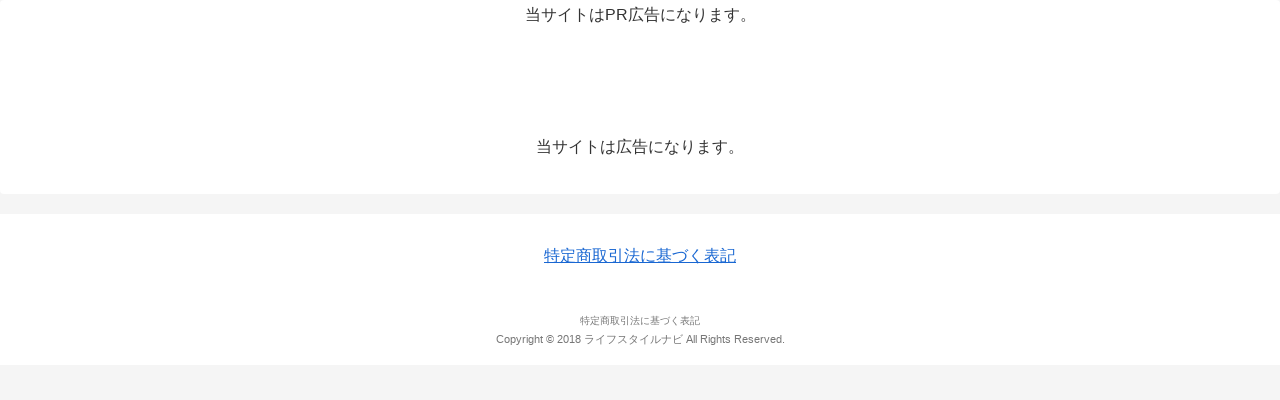

--- FILE ---
content_type: text/css
request_url: https://drivingforce.link/wp-content/themes/zekko-chou3s/style.css?ver=6.9&fver=20221105114907
body_size: 9716
content:
@charset "UTF-8";

/*!
Theme Name: 最速PPCアフィリエイトテンプレート
Theme URL: https://example.com
Author: 
Template: cocoon-master
Version: 3.3
*/



.single-pr #sidebar, .single-pr #header-container {
    display: none;
}

.single-pr #content {
    margin: 0;
}

.single-pr #content-in {
    width: 100%;
    display: block;
}

.single-pr #main {
    width: 100%;
    margin: 0 auto;
    padding: 0;
    /* background: none; */
}

/*ページネーション*/

.pagination-next-link {
    padding: 5px 0;
    font-size: 14px;
    font-weight: bold;
}


/*関連アイテム（ソート付き）*/

table#myTable {
    font-size: 13px;
    text-align: center;
    margin-top: 20px;
}

.list-thumb {
    width: 280px;
}

.related-item {
    display: flex;
}

ul.related {
    list-style: none;
    text-align: left;
    padding: 0;
    margin: 0;
    line-height: 20px;
    margin-left: 0 !important;
}

li.item-name {
    font-weight: bold;
    font-size: 18px;
}

th.tablesorter-header {
    min-width: 80px;
    display: block;
    float: left;
    margin-right: 5px;
    padding: 4px;
    margin-bottom: 5px;
}

table#myTable td {
    border: none;
    padding: 15px 6px;
}

a.related-entry-card-wrap.a-wrap.cf {
    margin-bottom: 0;
    padding: 0;
}


td.no-display {
    display: none;
}
th.no-display {
    display: none;
}

tr.tablesorter-headerRow {
    background-color: #fff !important;
}

table tr:nth-of-type(2n+1) {
    background-color: #fff;
}

table.related-in {
    margin: 0;
}

table.related-in.shita {
    margin: -1px 0 10px 0;
}

table.related-in td {
    border: 1px solid #ddd !important;
    min-width: 70px;
}

table.related-in th,table.related-in td {
    padding: 3px 6px !important;
}

table#myTable th.kakaku {
    width: 145px;
}

table#myTable th.ninki {
    width: 145px;
}

.related-item>div {
    padding: 5px;
}

p.item-discription {
    font-size: 14px;
    text-align: left;
    margin: 0;
    line-height: 18px;
    padding: 10px 5px;
}

a.readmore {
    color: #3399cc;
    vertical-align: text-bottom;
    text-decoration: none;
}

a.related-entry-card-wrap.a-wrap.cf.to-own,
a.related-entry-card-wrap.a-wrap.cf.to-official {
    padding: 3px;
    border-radius: 2px;
    font-weight: bold;
}

a.related-entry-card-wrap.a-wrap.cf.to-own:hover,
a.related-entry-card-wrap.a-wrap.cf.to-official:hover {
    opacity:0.8;
}

a.related-entry-card-wrap.a-wrap.cf.to-own {
    background-color: #dde8e8;
    margin-bottom: 3px;
}

a.related-entry-card-wrap.a-wrap.cf.to-official {
    /* background-color: #ef5350; */
    /* color: #fff; */
}

a.related-entry-card-wrap.a-wrap.cf.to-own.mobile,
a.related-entry-card-wrap.a-wrap.cf.to-official.mobile {
    display:none;
}

ul.related-in {
    text-align: left;
    list-style: none;
    padding: 5px 0px 0 5px;
    display: none;
}

table.related-in th {
    padding: 2px !important;
    font-size: 12px;
}

.related-item .cat-label {
    position: relative;
    top: 0;
    left: 0;
    border: none;
    font-size: 1em;
    color: #333;
    background-color: #fff;
    padding: 0;
    max-width: 100%;
    white-space: nowrap;
    overflow: hidden;
    text-overflow: ellipsis;
}

li.item-name a {
    color: #555;
    text-decoration: none;
}

.tablesorter.no-display a.item-page-link {
    display: none;
}


/*並び替え付きリスト*/

th.label {
    width: 30%;
}

.rank-right li.item-name {
    margin: 0 0.2em;
    font-size: 25px;
    line-height: 30px;
}

.ranking-item-box {
    display: flex;
    margin-top: 40px;
}

.rank-left {
    flex-basis: 40%;
    text-align: left;
}

.rank-right {
    flex-basis: 60%;
    text-align: left;
    padding: 0 15px;
}

.rank-right p,
.rank-right ul,
.rank-right ol {
    font-size: 15px;
    margin: 0;
}

div.item-discription {
    padding: 0.2em;
}

.related-item-under p {
    margin: 1em 0 1em 0;
    font-size: 15px;
    text-align: left;
}

.related-item-under>table td {
    border: 1px solid #ddd !important;
    font-size: 15px !important;
    padding: 10px !important;
}

.ranking-items p {
    font-size: 15px;
}


/*ヘッダー*/
#header-in {
    height: 50px;
}

.logo.logo-text {
    padding: 0;
    margin: 0 auto;
}

.carousel-entry-card-title {
    font-size: 12px;
    font-weight: bold;
}

div#carousel span {
    display: none;
}



/*フォント*/
span.site-name-text {
    font-family: 'Pacifico', cursive;
    font-weight: bold;
}

.article h2 {
  font-size: 23px;
}

/*商品ページ*/

.eye-catch-pc,.eye-catch-mobile {
    text-align: center;
}

.column-left.eyecatch {
    flex-basis: 75%;
}

.star {
    color: #fddb53;
    font-size: 15px;
}

span.star-qty {
    color: #999;
    font-size: 12px;
    font-weight: bold;
}

h1.entry-title.item-page {
    margin: 0;
    padding:0;
}

.item-info p {
    font-size: 14px;
    line-height: 20px;
    color: #333;
}

.item-table {
    margin: 26px 0;
}

table.item {
    font-size: 13px;
    text-align: center;
    margin: 0;
}

table.item td {
    min-width: 60px;
}

table.item td {
    padding: 3px 6px;
}

td.left {
    background-color: #fafbfc;
    width: 100px;
}

td.right {
    background-color: #fff;
}

p.table-under-info {
    font-size: 11px;
    color: #aaa;
    margin: 3px 0 0 0;
}

/*600px以下*/
@media screen and (max-width: 800px){

table.item {
    font-size: 12px;
    margin-bottom: 0;
}

}


/*Q & A*/
.qa-i.ql,.qa-i.al {
    font-size: 20px;
    font-weight: bold;
    flex-basis: 48px;
    text-align: center;
    height: 45px;
    line-height: 45px;
    border-radius: 50%;
    margin-right: 10px;
    vertical-align: middle;
    font-family: arial;
}

.qa {
    display: flex;
    margin: 5px 0 10px 0;
}

.qr {
    flex-basis: 100%;
    font-size: 18px;
    font-weight: bold;
    color:#000;
    padding-top: 7px;
}

.ar {
    flex-basis: 100%;
    padding-top: 10px;
    margin-bottom: 15px;
}

.qa-i.ql {
    background-color: #75bbff;
    color: #fff;
}

.qa-i.al {
    background-color: #ff8d8d;
    color: #fff;
}


























/************************************
** カスタム
************************************/
.page-template-page-regal .header-container {
    /* display: none; */
}

main#main {}

.page-template-page-regal #ppc #main,
.page-template-page-regal .entry-content {
    width: 100%;
}

/*口コミ*/

.smile {
    font-size: 47px;
    vertical-align: middle;
    margin-right: 10px;
    font-weight: normal;
}


.kuchikomi-title {
    font-size: 18px;
    font-weight: bold;
    line-height: 1em;
    margin: 5px 0 20px 0;
}

.kuchikomi {
    border: 3px solid;
    padding: 20px;
    margin: 15px 0;
}
.kuchikomi p {
    margin: 0;
    font-size: 15px;
}

.kuchikomi.good {
    border-color: #ffe4ec;
    background-color: #ffe4ec1a;
}

.kuchikomi-title.good {
    color: #f6779e;
}

.kuchikomi.bad {
    border-color: #c3e3ff;
    background-color: #c3e3ff17;
}

.kuchikomi-title.bad {
    color: #72bdff;
}

.fal:before {
    font-family: "Font Awesome 5 Free";
}

/*バッジ*/
.badge, .ref, .reffer, .sankou {
    padding: 4px 8px !important;
    margin-right: 10px !important;
    vertical-align: middle;
}




/************************************
** ヘッダー
************************************/

#ppc .tagline {
    background-color: rgba(255,255,255,0.6);
    font-size: 10px;
    padding: 3px 2px 2px 2px;
}

#ppc figure.entry-card-thumb.card-thumb {
    height: 110px;
    overflow: hidden;
}

#ppc figure.entry-card-thumb.card-thumb img {
    object-fit: contain;
}

#ppc h2.entry-card-title.card-title {
    margin-top: 0;
    overflow: hidden;
    margin-bottom: 0;
}

#ppc .logo-text {
    padding: 10px;
}

#ppc .logo-image * {
    display: table;
    margin: 0 0 0 5px;
    height: 50px;
}

#ppc .header-in-box {
    width: 800px;
    box-sizing: content-box;
    display: flex;
    margin: 0 auto !important;
    text-align: center;
}

#ppc .logo.logo-header.logo-image {
    display: table;
    margin: 0 20px 0 0;
}

#ppc .research-box {
    width: 80%;
    padding: 30px 0 0 0px;
}

label.sf-label-checkbox {
    display: inline-block;
    }

.research-box .search-box {
    margin: 0;
}

#ppc button.search-submit {
    top: 0;
    line-height: 32px;
}

.eye-catch.top {
    display: inline-block;
    margin: 0 auto;
    width: 100%;
}

.eye-catch.top img {
    margin: 0 auto;
}

/*通知エリア*/
.notice-area {
  color: #fff;
  text-align: center;
  background-color: #4cae4c;
  padding: 5px 0;
  font-size: 0.8em;
}
.notice-area.nt-warning {
  background-color: #ffb714;
}
.notice-area.nt-danger {
  background-color: #ff6666;
}



/************************************
** インデックスページ
************************************/

h2.entry-card-title.card-title.e-card-title {
    background: none !important;
    padding: 0 !important;
}



#ppc h2.entry-card-title.card-title {
    font-size: 13px;
    color: #5d5d5d;
}

#ppc a.pagination-next-link {
    padding: 10px;
    font-size: 15px;
    font-weight: bold;
    background-color: #6bb6ff;
    color: #fff;
    margin-top: 15px;
    border: 0px;
    border-radius: 4px;
    box-shadow: 0 2px 3px rgba(0,0,0,.2), 0 2px 3px -2px rgba(0,0,0,.15);
    transition: .3s ease-in-out;
    width: 80%;
    margin: 40px auto 10px auto;
}


#ppc figure.entry-card-thumb.card-thumb {
    width: 35%;
    float: left;
}

#ppc .entry-card-content.card-content {
    display: inline-block;
    padding: 0 0 0 10px;
    width: 65%;
}

.list-campaign {
    font-size: 10px;
    padding: 0px 7px;
    background-color: #ffac30;
    display: table;
    color: #fff;
    border-radius: 1px;
}

span.list-box {
    font-size: 10px;
    background-color: #e0f1ff;
    padding: 0 5px;
    border: 1px solid #5897fb;
    color: #66a1ff;
}

span.types {
    display: block;
    font-size: 10px;
    color: #444;
}



/************************************
** フッター
************************************/

#ppc #navi-footer-in {
    font-size: 10px !important;
}

#ppc .navi-footer-in a {
    font-size: 10px;
    color: #777;
}

#navi-footer-in ul li {
    border: 0;
}

.navi-footer-in a {
    font-size: 10px;
    color: #777;
}

.source-org.copyright {
    font-size: 11px;
    color: #777;
    margin-top: 0;
}

.mobile-menu-buttons {
  z-index: 9999;
}



/************************************
** サイドバー
************************************/

.sidebar h3 {
    padding: 10px;
    border-radius: 3px;
    color: #333;
}

ul#npcatch a {
    text-decoration: none;
    color: #333;
    font-size: 14px;
    line-height: 20px;
    font-weight: bold;
}

/*検索フォーム*/
.searchandfilter {
    font-size: 12px;
}

.searchandfilter select.sf-input-select {
    min-width: 260px !important;
}

.searchandfilter ul li {
    display: inline-block !important;
    margin: 0 5px !important;
}

.searchandfilter h4 {
    font-size: 14px !important;
    padding: 0 !important;
}

input[type="submit"] {
    padding: 10px 8px;
}

.sf-input-checkbox, .sf-input-radio {
    position: relative;
    top: 2px;
}

label.sf-label-radio,label.sf-label-checkbox {
    padding-left: 5px !important;
}

input.search-filter-reset {
    background-color: #999;
    color: #fff;
    border: none;
}

input[name="_sf_submit"] {
    /* background-color: #ef5350; */
    /* color: #fff; */
    border: none;
}

select.sf-input-select {
    width: 100% !important;
    padding: 5px;
    font-size: 13px;
    border: 1px solid #bbb;
}

li.sf-field-search,
li.sf-field-category,
li.sf-field-post-meta-
 {
    padding: 0 0 10px 0 !important;
}

li.sf-level-0,li.sf-level-1 {
    padding: 0 !important;
}

/************************************
** メニュー
************************************/

#ppc #navi {
    background-color: #ededed;
    height: 30px;
}

#ppc #navi-in {
    height: 30px !important;
    display: block;
}

#ppc #navi ul {height: 30px;}

#ppc .item-label {
    height: 30px;
    display: block;
}

#ppc .navi-in > ul li {
    height: 30px;
    line-height: 30px;
}

#ppc .navi-in a {
    /* color: #5b5b5b; */
    font-size: 11px;
    font-weight: bold;
}

#ppc .navi-in a:hover {
  color: #333;
}





/************************************
** タイトル周り
************************************/

span.bunrui {
    font-size: 11px;
    padding: 1px 5px;
    background-color: #f0f0f0;
    border: 1px solid #ddd;
}

.eye-catch2>a>img {
    margin: 0 auto;
    display: block;
}

h2.related-entry-heading {
    margin-top: 40px;
}


.contents-box-under {
    padding: 0 5px;
}


/************************************
** 価格
************************************/

.cost {
    margin-top: -5px;
}

span.cost-a {
    font-size: 20px;
    font-weight: bold;
    color: #bd081c;
}

span.cost-b,
span.saiyasune {
    font-size: 11px;
    vertical-align: text-bottom;
}
span.cost-a:before {
    content: "￥";
}

span.cost-normal-r {
    text-decoration: line-through;
}

span.cost-normal-r:before {
    content: "￥";
}

p.cost-normal {
    font-size: 12px !important;
}

p.cost-normal {
    margin-bottom: -5px !important;
}

p.cost-off {
    font-size: 12px !important;
}

p.cost-off:before {
    content: "OFF：";
}

span.cost-off-r:after {
    content: "％OFF）";
}

p.cost-after {
    margin: 10px 0 0px 0 !important;
}
span.cost-off-l:before {
    content: "￥";
}


span.cost-off-r:before {
    content: "（";
}

span.cost-l:before {
    content: "￥";
}

span.cost-l {
    margin-right: 3px;
    text-decoration: line-through;
    font-size: 13px;
}

span.cost-r {
    margin-left: 3px;
    font-weight: bold;
    color: #bd081c;
}

span.cost-r:before {
    content: "￥";
}

.seller a {
  color: #0066c0;
  text-decoration: none;
  font-size: 13px;
}

span.cost-rr {
    font-size: 11px;
    margin-left: 7px;
    padding: 1px 5px;
    background-color: #ff9900;
    color: #fff;
    border-radius: 3px;
}

span.cost-rr:after {
    content: "％OFF";
}

span.cost-last {
    margin-left: 5px;
    font-size: 12px;
    vertical-align: middle;
}

.related-entry-card-content span.cost-last {
    font-size: 11px !important;
    vertical-align: text-top;
}


/************************************
** おすすめポイント
************************************/

p.osusume {
    margin: 0 !important;
}

p.osusume:before {
    font-family: fontawesome;
    content: "\f00c";
    margin-right: 4px;
    color: #e63d53;
}

.osusumepoint {
    margin: 15px 0;
}



/************************************
** アイコン・リンク色
************************************/


#ppc .fa-folder {
    display: none;
}

#ppc .fa-home {
    display: none;
}

div#breadcrumb a {
    color: #3399cc;
}

#ppc .entry-content.cf a {
    color: #3399cc;
    text-decoration: none;
}






/************************************
** キャンペーン情報
************************************/


.c-list {
    font-size: 12px;
    padding: 2px 10px;
    margin: 5px 5px 0 0;
    display: inline-block;
    float: left;
    border-radius: 2px;
}

.c-list.ari {
    background-color: aliceblue;
    border: 1px solid #00b9eb;
}

.c-list.nashi {
    background-color: #f3f4f5;
    border: 1px solid #eee;
    color: #ccc;
}


.c-info-box {
    display: table;
    margin-bottom: 15px;
}

span.c-name {
    font-size: 12px;
    padding: 1px 9px;
    margin-left: 10px;
    background-color: #ff9900;
    border-radius: 2px;
    color: #fff;
    vertical-align: middle;
}

.c-info p {
    margin-top: 5px !important;
}


span.midashi2 {
    font-size: 12px;
    margin: 0;
    background-color: #ffcff0;
    padding: 1px 5px;
    border-radius: 2px;
    border: 1px solid #ff60c7;
}

.seller {
    font-size: 14px;
    margin-bottom: 5px;
}

p.c-name {
    color: crimson;
}

p.c-memo {
    color: #a0a5aa;
    font-size: 10px !important;
    margin-top: 10px !important;
}

.henkin p {
    margin-top: 6px !important;
}

p.r-inyoumoto {
    font-size: 11px !important;
    color: #aaa;
}



/************************************
** 比較
************************************/

.hikaku {
    display: block;
    font-size: 13px;
}

.hikaku-box {
    width: 100%;
    display: -webkit-box;
    /* border: 1px solid #ddd; */
    border-bottom: 0;
    overflow-x: auto;
    margin-bottom: 35px;
}

.hikaku-img {
    height: 110px;
    overflow: hidden;
    display: block;
    /* margin-bottom: 5px; */
    background-color: #fff;
}

.hikaku-img img {
    width: 100%;
    margin: 0 auto;
    display: block;
}

.hikaku-child {
    width: 200px;
    /* float: left; */
    border-right: 1px solid #e8e8e8;
}

.hikaku-img {}

.hikaku.td {
    display: block;
    text-align: center;
    height: 30px;
    padding: 5px;
    overflow: hidden;
}

.hikaku.td.name {
    height: 46px;
    line-height: 20px;
    font-weight: bold;
    /* color: #777; */
    background: #f5f5f5;
}

.hikaku.td.td1 {
    background-color: #fbfbfb;
    border-bottom: 1px solid #e8e8e8;
}

.hikaku.td.td2 {
    background-color: #f5f5f5;
    border-bottom: 1px solid #e8e8e8;
}

.hikaku.td p {
    margin: 0;
}

.hikaku-child.first {
    width: 130px;
    position: absolute;
    border-right: 1px solid #e8e8e8;
    z-index: 999;
    margin-top: 1px;
}

.hikaku-child.this .td1 {
    background-color: #feffec;
}

.hikaku-child.this .td2 {
    background-color: #fbffdc;
}

.hikaku-child.this.name {
    background-color: #fbffdc;
}

.hikaku-child .this .name {
    background-color: #fbffdc;
}

.hikaku-child.this>.hikaku.td.name {
    background-color: #fbffdc !important;
    border-bottom: 1px solid #e8e8e8;
}

.hikaku.td.td1.last {
    height: 45px;
    background-color: #fff;
}

.hikaku>.c-btn {
    margin: 0 !important;
    font-size: 14px !important;
    padding: 4px !important;
}

.hikaku-second {
    display: -webkit-box;
    margin-left: 130px;
    border-top: 1px solid #e8e8e8;
}

.hikaku-child.first>.td {
    border-left: 1px solid #e8e8e8;
}

.hikaku.td.name {
    border-top: 1px solid #e8e8e8;
    border-bottom: 1px solid #e8e8e8;
}

.hikaku.td.td2.kakaku2 {
    color: #bd081c;
    font-weight: bold;
}

/************************************
** 比較テーブル
************************************/



#myTable .cost {
    margin: 0 !important;
}

th.shopname {
    width: 15%;
}

th.naiyou {
    width: 10%;
}



th.souryou {
    width: 10%;
}

th.henkin {
    width: 10%;
}

th.tokuten {
    width: 10%;
}

th.jyouken {
    width: 10%;
}

th.link {
    width: 10%;
}

h2.hikakutable {
    background: #fff;
    padding: 0;
}

p.hikakutable-under-text {
    font-size: 11px;
    margin-top: -10px;
    color: #666;
}

a.hikakutable-b {
    text-decoration: underline;
}
td.otoku {
    font-weight: bold;
    color: crimson;
}

.dataTables_wrapper {
    font-size: 12px;
}



/************************************
** レビュー
************************************/

p.r-title {
    font-weight: bold;
    font-size: 14px !important;
}

p.r-star {
    color: #ff9900;
    font-size: 15px !important;
}

.review {
    margin: 5px 0;
}



/************************************
** 絞り込み検索用のボタン
************************************/






/************************************
** アフィリリンク用のボタン
************************************/


.aff-button {
    margin: 15px 0 0 0;
}

.c-btn,
.c-btn2,
.c-btn3 {
    border: none;
    text-align: center;
    width: 100%;
    margin: 10px auto;
    border-radius: 3px;
    padding: 10px;
    font-weight: bold;
    display: block;
    text-decoration: none;
    font-size: 18px;
}

.btn--green {
    background-color: #5ca611;
    color: #fff;
}



a.c-btn:hover,
a.c-btn2:hover,
a.c-btn3:hover{
    opacity:0.8;
    color:#fff;
}

.mobile-btn-wrapper {
    display: none;
}

#mobile-affbtn {
    position: fixed;
    bottom: 0px;
    width: 100%;
    padding: 10px;
    z-index: 9999;
    background-color: rgba(255, 255, 255, 0.72);
}

/*ボタンをバウンドさせる*/

.bound {
	-webkit-animation: 'bound' 4s ease-in 0s infinite;
}
@-webkit-keyframes 'bound' {
	0%{ -webkit-transform: scale(1, 1); }
	48%{ -webkit-transform: scale(1, 1); }
	50%{ -webkit-transform: scale(1.1, 0.9); }
	53%{ -webkit-transform: scale(0.9, 1.1) translate(0, -3px); }
	57.5%{ -webkit-transform: scale(1, 1) translate(0, -1px); }
	59%{ -webkit-transform: scale(1, 1) translate(0, 0px); }
	100% { -webkit-transform: scale(1, 1); }
}


/*ボタンを光らせる*/

.reflection-img{
    position    :relative;
    overflow    :hidden;
}
 
.reflection {
    height      :100%;
    width       :30px;
    position    :absolute;
    top         :-180px;
    left        :0;
    background-color: #fff;
    opacity     :0;
    transform: rotate(45deg);
    animation: reflection 4s ease-in-out infinite;
    -webkit-transform: rotate(45deg);
    -webkit-animation: reflection 4s ease-in-out infinite;
    -moz-transform: rotate(45deg);
    -moz-animation: reflection 4s ease-in-out infinite;
    -ms-transform: rotate(45deg);
    -ms-animation: reflection 4s ease-in-out infinite;
    -o-transform: rotate(45deg);
    -o-animation: reflection 4s ease-in-out infinite;
}
 
@keyframes reflection {
    0% { transform: scale(0) rotate(45deg); opacity: 0; }
    80% { transform: scale(0) rotate(45deg); opacity: 0.5; }
    81% { transform: scale(4) rotate(45deg); opacity: 1; }
    100% { transform: scale(50) rotate(45deg); opacity: 0; }
}
@-webkit-keyframes reflection {
    0% { -webkit-transform: scale(0) rotate(45deg); opacity: 0; }
    80% { -webkit-transform: scale(0) rotate(45deg); opacity: 0.5; }
    81% { -webkit-transform: scale(4) rotate(45deg); opacity: 1; }
    100% { -webkit-transform: scale(50) rotate(45deg); opacity: 0; }
}
@-moz-keyframes reflection {
    0% { -moz-transform: scale(0) rotate(45deg); opacity: 0; }
    80% { -moz-transform: scale(0) rotate(45deg); opacity: 0.5; }
    81% { -moz-transform: scale(4) rotate(45deg); opacity: 1; }
    100% { -moz-transform: scale(50) rotate(45deg); opacity: 0; }
}
@-ms-keyframes reflection {
    0% { -ms-transform: scale(0) rotate(45deg); opacity: 0; }
    80% { -ms-transform: scale(0) rotate(45deg); opacity: 0.5; }
    81% { -ms-transform: scale(4) rotate(45deg); opacity: 1; }
    100% { -ms-transform: scale(50) rotate(45deg); opacity: 0; }
}
@-o-keyframes reflection {
    0% { -o-transform: scale(0) rotate(45deg); opacity: 0; }
    80% { -o-transform: scale(0) rotate(45deg); opacity: 0.5; }
    81% { -o-transform: scale(4) rotate(45deg); opacity: 1; }
    100% { -o-transform: scale(50) rotate(45deg); opacity: 0; }
}







/************************************
** 関連商品
************************************/

#ppc .related-entry-card-content.card-content {
    margin: 0;
    display: inline-block;
    padding-bottom: 0;
}

#ppc figure.related-entry-card-thumb.card-thumb {
    float: left;
}

#ppc span.related-entry-post-date.post-date {
    display: none;
}

#ppc h3.related-entry-card-title.card-title {
    font-size: 13px;
    border: 0;
    padding: 0;
    line-height: 16px;
    margin: 0;
}

h2.related-entry-heading {
    background-color: #fff;
    padding-left: 0;
}

#ppc .card-content a {
  color: #3399cc;
  text-decoration: none;
}

#ppc .card-content .seller {
    font-size: 10px;
    margin: 0px 0 0px 0;
    color: #757575;
}



/************************************
** 非表示設定
************************************/

#ppc .entry-header {
    display: none;
}
#ppc .cat-label {
    display: none;
}

.home .under-entry-content,
.archive .under-entry-content {
    display: none;
}

h1 span.fa.fa-folder-open {
    display: none;
}

#ppc .entry-categories-tags.ctdt-one-row {
    display: none;
}

div#admin-panel {
    display: none;
}

#onecolumn .hikakutable {
    display: none;
}

body.home #mobile-affbtn {
    display: none !important;
}



/************************************
** Ver2シンプル用
************************************/

div#onecolumn {
    max-width: 800px;
    margin: 0px auto 0 auto;
    padding: 0 15px;
    background-color: #fff;
}

#onecolumn .c-btn {
    padding: 10px;
    font-size: 18px;
}

#onecolumn ul {
    /* margin-left: 25px; */
}



/*1カラム用の比較テーブル*/

body .ts-advanced-tables-container .tablesaw-bar .tablesaw-toolbar label {
    font-size: 14px !important;
}

table.dataTable.no-footer{
    border-bottom: 1px solid #f3f3f3 !important;
}

.dataTables_wrapper.no-footer .dataTables_scrollBody{
    border-bottom: 0px solid #f3f3f3 !important;
}

td.official-shop:before {
    font-family: "Font Awesome 5 Free";
    content: '\f521';
    font-weight: bold;
    color: #f5b71e;
}

td.official-shop {
    padding-right: 25px !important;
}

@media only screen and ( max-width: 500px ) {

td.official-shop {
    padding-right: 3px !important;
}

}

/*アンダーラインマーカーを太文字に*/
.marker-under,
.marker-under-red,
.marker-under-blue {
  font-weight: bold;
}


/*見出しタイトル*/

h1 {
    color:#525252 !important;
}

#onecolumn h1,
#onecolumn h2,
#onecolumn h3,
#onecolumn h4,
#onecolumn h5 {
    line-height: 1.4em;
    color: #525252;
}

#onecolumn h2 {
    padding-top: 30px;
    margin-top: 40px;
}

#onecolumn h3 {
    padding: 30px 0 0 0;
    font-size: 20px;
    border: none;
    margin: 0;
}

#onecolumn h4 {
    padding-top: 10px;
    font-size: 18px;
}

#onecolumn h4+p {
    margin-top: 5px;
}

h1.lp-title {
    text-align: center;
    margin: 50px 0 0 0;
    font-weight: bold;
}

h1.lp-title:before {
    content: "＼ ";
    padding-left: 5px;
}

h1.lp-title:after {
    content: "／";
    padding-left: 5px;
}


/*吹き出し風にする*/
.lp-hukidashi {
  background: #fff;
  border :2px solid #111;
  margin: 20px 0px 20px 0px;
  padding: 15px 30px 12px 30px;
  border-radius: 3px;
  font-weight:bold;
  display: block;
  /* margin-bottom: 45px !important; */
  position: relative;
}

.lp-hukidashi:after,.lp-hukidashi:before {
  content: "";
  position: absolute;
  top: 100%;
  height: 0;
  width: 0;
}

.lp-hukidashi:after {
  left: 33px;
  border: 11px solid transparent;
  border-top: 11px solid #fff;
}

.lp-hukidashi:before {
  left: 30px;
  border: 14px solid transparent;
  border-top: 14px solid #111;
}

h1.lp-none {
    padding: 20px 10px 10px 10px;
}

#tinymce h1 {
    font-size: 23px;
    margin-top: 15px;
}

h1.lp-underline>br,
h1.lp-hukidashi>br,
h1.lp-none>br,
h1.lp-title>br
 {
    /* display: none; */
}


/*グリーン*/
h1.lp-title.c-green{
  color: #4b9e22;
}

h2.c-green,
h1.lp-underline.c-green,
#content.c-green h2 {
  position: relative;
  padding: 20px 10px 15px 10px;
  color: #4b9e22;
  padding-left: 10px;
}

h2.c-green:after,
h1.lp-underline.c-green:after,
#content.c-green h2:before
 {
  width: 100%;
  position: absolute;
  bottom: 0px;
  left: 0;
  content: '';
  height: 5px;
  background: repeating-linear-gradient(-45deg, #54af28, #97da77 3px, #fff 3px, #fff 6px);
}

#onecolumn.c-green h2,
#content.c-green h2 {
    background-color: #efffef;
    border-radius: 3px 3px 0 0;
}



/*ピンク*/
h1.entry-title.c-pink {
    color: #ff6a91;
    border-top: 5px solid #ff6a91;
}

h1.lp-title.c-pink{
  color: #ff6a91;
}

h2.pink,
h1.lp-underline.c-pink,
#content.c-pink h2 {
  color: #ff6a91;
  position: relative;
  padding: 20px 10px 15px 10px;
  padding-left: 10px;
}

h2.c-pink::after,
h1.lp-underline.c-pink:after,
#content.c-pink h2:before {
  width: 100%;
  position: absolute;
  bottom: 0px;
  left: 0;
  content: '';
  height: 5px;
  background: repeating-linear-gradient(-45deg, #ff6a91, #f9d4de 3px, #fff 3px, #fff 6px);
}

#content.c-pink h2 {
    background-color: #ff6a910d;
    border-radius: 3px 3px 0 0;
}


/*ブルー*/
h1.entry-title.c-blue {
    color: #039be6;
    border-top: 5px solid #039be6;
}

h1.lp-title.c-blue{
  color: #039be6;
}

h2.c-blue,
h1.lp-underline.c-blue,
#content.c-blue h2 {
  position: relative;
  padding: 20px 10px 15px 10px;
  color: #039be6;
  padding-left: 10px;
}

h2.c-blue::after,
h1.lp-underline.c-blue::after,
#content.c-blue h2:before {
  width: 100%;
  position: absolute;
  bottom: 0px;
  left: 0;
  content: '';
  height: 5px;
  background: repeating-linear-gradient(-45deg, #039be6, #a9d2e6 3px, #fff 3px, #fff 6px);
}

#content.c-blue h2 {
    background-color: #f4f8ff;
    border-radius: 3px 3px 0 0;
}



/*レッド*/
h1.entry-title.c-redd {
    color: #e53935;
    border-top: 5px solid #e53935;
}

h1.lp-title.c-redd{
  color: #e53935;
}

h2.c-redd,
h1.lp-underline.c-redd,
#content.c-redd h2 {
  position: relative;
  padding: 20px 10px 15px 10px;
  color: #e53935;
  padding-left: 10px;
}

h2.c-redd:after,
h1.lp-underline.c-redd:after,
#content.c-redd h2:before {
  width: 100%;
  position: absolute;
  bottom: 0px;
  left: 0;
  content: '';
  height: 5px;
  background: repeating-linear-gradient(-45deg, #e53935, #f7b4b3 3px, #fff 3px, #fff 6px);
}

#content.c-redd h2 {
    background-color: #ff6a910d;
    border-radius: 3px 3px 0 0;
}



/*イエロー*/
h1.entry-title.c-yellow {
    color: #98954d;
    border-top: 5px solid #bbb650;
}

h1.lp-title.c-yellow{
  color: #98954d;
}

h2.c-yellow,
h1.lp-underline.c-yellow,
#content.c-yellow h2 {
  position: relative;
  padding: 20px 10px 15px 10px;
  color: #98954d;
  padding-left: 10px;
}

h2.c-yellow::after,
h1.lp-underline.c-yellow::after,
#content.c-yellow h2:before {
  width: 100%;
  position: absolute;
  bottom: 0px;
  left: 0;
  content: '';
  height: 5px;
  background: repeating-linear-gradient(-45deg, #bbb650, #bbb650 3px, #fff 3px, #fff 6px);
}

#content.c-yellow h2 {
    background-color: #fffee16e;
    border-radius: 3px 3px 0 0;
}



/*ブラック*/

h1.lp-title {
    text-align: center;
    margin: 20px 0 0 0;
    font-weight: bold;
}

h1.lp-title.c-black{
  color: #333;
}

h2.black,
h1.lp-underline.c-black,
#content.c-black h2
 {
  position: relative;
  padding: 20px 10px 15px 10px;
  color: #333;
  padding-left: 10px;
}

h2.c-black::after,
h1.lp-underline.c-black::after,
#content.c-black h2:before {
  width: 100%;
  position: absolute;
  bottom: 0px;
  left: 0;
  content: '';
  height: 5px;
  background: repeating-linear-gradient(-45deg, #666, #666 3px, #fff 3px, #fff 6px);
}

#content.c-black h2 {
    background-color: #f3f4f5;
    border-radius: 3px;
}




/**/


.contents {
    padding: 0 5px 5px 5px;
}

h1.lp-title:before {
    content: "＼";
    padding-right: 5px;
}

h1.lp-title:after {
    content: "／";
    padding-left: 5px;
}

h1.campaign-title {
	position: relative !important;
	display: inline-block !important;
	margin: 20px 0 30px 0 !important;
	/* font-size: 20px; */
	text-align: center !important;
	width: 100% !important;
	padding: 0 !important;
}

h1.campaign-title br,
a.campaign-footer br {
    display: none;
}

h1.campaign-title:before {
  content: '';
  position: absolute !important;
  bottom: -15px !important;
  display: inline-block !important;
  width: 60px !important;
  height: 5px !important;
  left: 50% !important;
  -moz-transform: translateX(-50%) !important;
  -webkit-transform: translateX(-50%) !important;
  -ms-transform: translateX(-50%) !important;
  transform: translateX(-50%) !important;
  background: #525252 !important;
  border-radius: 2px;
}






/*その他*/

.contents>.afbtn {
    margin-top: 20px;
}



.afbtn-wrapper {
    max-width: 700px;
    margin: 20px auto 0px auto;
}


.red p, .red ul,.red .redbox {
    color: #000 !important;
}


.none {
    display: none;
}

.alert.no-display {
    display: none;
}

.campaign_information.none {
    display: none;
}

#main2 {
  /* float: left; */
  box-sizing: border-box;
  padding: 10px 10px 20px 10px;
  background-color:#fff;
  border-radius: 4px;
  position: relative;
}


/*500px以下の表示*/

@media only screen and ( max-width: 500px ) {

#body-in-campaign {
  width:100% !important;
}

.inner-text1 {
    font-size: 14px !important;
}

.inner-text2 {
    font-size: 15px !important;
}

h1.campaign-title br,
a.campaign-footer br {
    display: block;
}

.afbtn {
    display: none;
}

.afbtn-m {
    display: block !important;
    position: fixed;
    bottom: 0;
    width: 100%;
    left: 0;
    background-color: rgba(255, 255, 255, 0.8);
    padding: 4px 0;
}

a.campaign-footer {
    padding-bottom: 80px;
}

h1.lp-title {
    margin-top: 15px;
}

h1.lp-title:before {
    content: "";
}

h1.lp-title:after {
    content: "";
}

}/*モバイル表示ここまで*/




.afbtn-m {
    display: none;
}

.afbtn-m a {
    color: #fff !important;
}

.afbtn-m.no-display {
    display: none !important;
}


.campaign-box {
  padding: 6px;
}

.inner {
  background-color: #fff;
  padding: 15px 10px 15px 10px;
  font-weight: bold;
  text-align: center;
}


.campaign-box.c-blue {
  background: -webkit-repeating-linear-gradient(45deg, #3498db, #3498db 5px, #69b4e6 5px, #69b4e6 10px);
  background: repeating-linear-gradient(45deg, #3498db, #3498db 5px, #c5e3f7 5px, #c5e3f7 10px);

}

.inner.c-blue {
  color: #3498db;
}

.campaign-box.c-pink {
  background: -webkit-repeating-linear-gradient(45deg, #ff6a91, #ff6a91 5px, #fff7f9 5px, #fff7f9 10px);
  background: repeating-linear-gradient(45deg, #ff6a91, #ff6a91 5px, #fff7f9 5px, #fff7f9 10px);
}

.inner.c-pink {
  color: #ff6a91;
}

.campaign-box.c-green {
  background: -webkit-repeating-linear-gradient(45deg, #54af28, #54af28 5px, #dfffcf 5px, #dfffcf 10px);
  background: repeating-linear-gradient(45deg, #54af28, #54af28 5px, #dfffcf 5px, #dfffcf 10px);

}

.inner.c-green {
  color: #3f9a13;
}

.campaign-box.c-redd {
  background: -webkit-repeating-linear-gradient(45deg, #e53935, #e53935 5px, #ffffff 5px, #ffffff 10px);
  background: repeating-linear-gradient(45deg, #e53935, #e53935 5px, #ffffff 5px, #ffffff 10px);

}

.inner.c-redd {
  color: #e53935;
}

.campaign-box.c-yellow {
  background: -webkit-repeating-linear-gradient(45deg, #98954d, #98954d 5px, #ffffff 5px, #ffffff 10px);
  background: repeating-linear-gradient(45deg, #98954d, #98954d 5px, #ffffff 5px, #ffffff 10px);

}

.inner.c-yellow {
  color: #98954d;
}

.campaign-box.c-black {
  background: -webkit-repeating-linear-gradient(45deg, #666, #666 5px, #ffffff 5px, #ffffff 10px);
  background: repeating-linear-gradient(45deg, #555, #555 5px, #ffffff 5px, #ffffff 10px);

}

.inner.c-black {
  color: #555;
}


.inner-text1 {
	
}

.inner-text2 {
    font-size: 23px;
}



/**/
.header {
    text-align: center;
    margin: 0px auto;
}

.logo {
    max-width: 140px;
    margin: 10px auto;
}

.pankuzu {
    font-size: 12px;
    /* padding-left: 10px; */
    color: rgb(111, 111, 111);
    display: block;
}

.pankuzu:before {
	font-family: FontAwesome;
	content: '\f015';
	padding-right: 5px;
	font-size: 14px;
}

.today {
    color: #777;
    text-align: right;
    font-size: 80%;
    margin-top: 5px;
    margin-bottom: 10px;
}

.today:before {
    content: "\f021";
    font-family: fontawesome;
    margin-right: 6px;
    color: #eeac00;
}

#main2>.alert {
    font-size: 14px;
}

h2+.today {
    margin: -10px 0;
}

.information, .question, .alert {
    padding: 20px 20px 20px 70px !important;
    border-radius: 2px !important;
    margin-top: 35px !important;
    border: 1px solid #ee4257 !important;
    font-size: 14px;
}

@media only screen and ( max-width: 480px ) {

.information, .question, .alert {
    padding: 20px 20px 20px 50px !important;
}

}


.information::before, .question::before, .alert::before {
    font-size: 40px  !important;
    top: 34px  !important;
    border-right: 0;
}

.campaign_information {
    padding: 0 20px 20px 20px;
    font-size: 16px;
}

p.midashi {
    font-weight: bold;
    margin-bottom: -10px;
}


/**/

#onecolumn h1{
    font-size:23px;
    margin-top:20px
}

p.komidashi {
    margin-bottom: -15px;
    font-weight: bold;
}

.campaign_title {
    display: inline-block;
    padding: 2px 10px;
    background-color: #ffad3a;
    position: relative;
    top: 21px;
    left: 15px;
    font-weight: bold;
    color: #ffffff;
    font-size: 15px;
    border-radius: 3px 0 6px 0px;
}


.campaign_content {
    border: solid 2px #FFC778;
    padding: 10px;
    padding: 42px 5px 15px 5px;
    margin: 15px;
    margin-top: -10px;
    background-color: #fffff2;
    border-radius: 4px;
}

.campaign_content p {
    margin:0px;
    font-size:15px;
}

.campaign_content p:before {
    font-family: fontawesome;
    content: "\f00c";
    margin: 0 5px 0 15px;
    color: #e53935;
}

a.afi-link2 {
    text-align: right;
    display: block;
    font-size: 110%;
    margin-top: 20px;
    margin-bottom: 0px;
    font-weight: bold;
    color: #2098A8;
}

h2.description {
	position: relative;
	background: #f4f4f4;
	padding: 2px 5px 2px 30px;
	font-size: 19px;
	color: #474747;
	/* border-radius: 0 10px 10px 0; */
	padding-top: 5px !important;
	padding-bottom: 5px !important;
	margin-top: 70px;
	padding-left: 45px !important;
	border-radius: 15px 0 0 0;
	}

h2.description:before {
	font-family: FontAwesome;
	content: "\f0eb";
	display: inline-block;
	line-height: 40px;
	position: absolute;
	padding: 0em;
	color: white;
	background: #ff6363;
	font-weight: normal;
	width: 40px;
	text-align: center;
	height: 40px;
	line-height: 40px;
	left: 0px;
	top: 50%;
	-moz-transform: translateY(-50%);
	-webkit-transform: translateY(-50%);
	-ms-transform: translateY(-50%);
	transform: translateY(-50%);
	border-radius: 50%;
	box-shadow: 1px 1px 2px rgba(0, 0, 0, 0.29);
	}

.description_under {
    padding: 10px;
    border: 1px solid #eee;
    margin-top: -22px;
    padding-top: 25px;
    margin-bottom: 25px;
    padding-bottom: 20px;
}


/*480px以下*/
@media screen and (max-width: 480px){

.campaign_title {
    top: 30px;
    left: 0px;
}

.campaign_content {
    margin: 0;
}

a.afi-link2 {
    font-size: 16px !important;
}

}



.eye-catch-mobile {
    display:none;
}


/************************************
** レスポンシブデザイン用
************************************/

/*1240px以下*/
@media screen and (max-width: 1240px){


}




/*1030px以下*/
@media screen and (max-width: 1030px){

.contents-box {
    display: block;
    margin-right: 0px;
}

.thumbnail {
    display:none;
}

input.search-edit {
    display: none;
}

form.search-box {
    display: none;
}

.research-box {
    display: none;
}

.header-in-box {
    width: 100% !important;
}

.c-list {
    float: none;
    display: table;
}

.c-list.nashi {
    display: none;
}


.cost {
    padding: 5px 0;
}

span.list-box {}



.hikaku-box {
    overflow-x: scroll;
}

span.midashi2 {
    display: table;
    margin-bottom: 4px;
}


}




/*768px以下*/
@media screen and (max-width: 768px){

.home #list {
    padding-top: 5px;
    margin-top: 20px;
}

.related-entry-card-content.card-content {
    display: block !important;
    overflow: visible !important;
    margin-left: 40% !important;
}

.related-entry-card-thumb {
    width: 38%;
}

h2.hikakutable,.related-entry-heading {
   font-size: 16px;
}

a.c-btn {
    margin: 0;
    font-size: 15px;
}

/*モバイル表示時ボタンを非表示にする*/
.aff-button.no-display {
    display:none;
}


#mobile-affbtn {
    bottom: 0;
}

.mobile-btn-wrapper {
    display: block;
}

.mobile-menu-buttons {
    display: flex;
}

.mobile-menu-buttons {
    display: flex;
}

.mblt-slide-in .footer {
    margin-bottom: 41px;
  }

.btn-under {
    display:none;
}


.hikaku>.c-btn {
    font-size:14px;
    padding:4px;
}

.post-template-default #header-in {
    display:none;
}

.content {
    margin:0;
}

.entry-content {
    margin-top:0;
}

#main {
    padding-top:0;
}

.column-left.eyecatch {
    padding:0;
}


/*リスト*/
ul.related-in {
    display: block;
    padding: 0;
}

.related-item {
    font-size:13px;
}

p.item-discription {
    padding:5px 0;
}

a.related-entry-card-wrap.a-wrap.cf.to-own.pc,
a.related-entry-card-wrap.a-wrap.cf.to-official.pc {
    display: none;
}

a.related-entry-card-wrap.a-wrap.cf.to-own.mobile,
a.related-entry-card-wrap.a-wrap.cf.to-official.mobile {
    display:block;
    padding: 5px;
    font-size: 14px;
    font-weight: bold;
}

  table th,
  table td {
    padding: 3px;
    font-size: 1em;
  }
	
}


/*600px以下*/
@media screen and (max-width: 600px){

#ppc figure.entry-card-thumb.card-thumb {
    width: 100%;
    float: left;
}

#ppc .entry-card-content.card-content {
    display: inline-block;
    padding: 10px;
    width: 100%;
}

.eye-catch-mobile {
    display:block;
}

.eye-catch-pc {
    display:none;
}

.campaign_information {
    padding: 0 0px 20px 0px;
    font-size: 16px;
}

.related-item {
    display: block;
}

.ranking-item-box {
    display:block;
}

.rank-right {
    padding: 15px 0 0 0;
}

th.label {
    width: 100%;
}

.article h1 {
    font-size: 20px !important;
}

.article h2 {
    font-size: 20px;
}

}


/*480px以下*/
@media screen and (max-width: 480px){

#header .site-name-text {
  font-size: 24px;
}	

.list-thumb {
    width: 100%;
}
	
span.c-name {
    margin-left: 0;
    display: inline-block;
}
#ppc figure.entry-card-thumb.card-thumb {
    width: 100%;
    float: none;
    margin-bottom: 8px;
    height: auto;
    overflow: hidden;
}

#ppc .entry-card-content.card-content {
    display: inline-block;
    padding: 10px;
    width: 100%;
    height: auto;
}

#ppc a.related-entry-card-wrap.a-wrap.cf {
    height: auto;
    padding: 10px;
}

#ppc a.entry-card-wrap.a-wrap.cf {
    width: 100%;
    float: left;
    margin: 0.5%;
}

#ppc figure.entry-card-thumb.card-thumb {

}

#ppc h1.entry-title {
    padding: 0;
}

.list-campaign {
    margin-bottom: 5px;
    padding: 3px 5px;
}

.related-entry-card-content span.cost-last {
    font-size: 0.9em !important;
    vertical-align: middle;
}

.inner {
    padding: 10px 0;
}

}


/*320px以下*/
@media screen and (max-width: 320px){



}